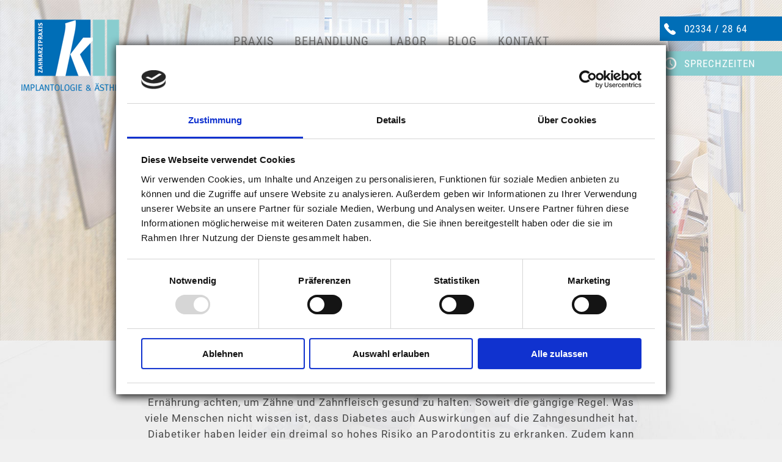

--- FILE ---
content_type: text/html; charset=UTF-8
request_url: https://www.dres-kaufmann.de/nachrichtenleser/hat-diabetes-auch-auswirkungen-auf-die-zahngesundheit.html
body_size: 6156
content:
<!DOCTYPE html>
<html lang="de">
<head>

      <meta charset="UTF-8">
    <title>Hat Diabetes auch Auswirkungen auf die Zahngesundheit? - Zahnarztpraxis Dres. Kaufmann</title>
    <base href="https://www.dres-kaufmann.de/">

          <meta name="robots" content="noindex,follow">
      <meta name="description" content="Jeder sollte seine Zähne mindestens zweimal am Tag putzen und auf eine ausgewogene Ernährung achten, um Zähne und Zahnfleisch gesund zu halten. Soweit die gängige Regel. Was viele Menschen nicht wissen ist, dass Diabetes auch Auswirkungen auf die Zahngesundheit hat. Diabetiker haben leider ein dreimal so hohes Risiko an Parodontitis zu erkranken. Zudem kann eine unbehandelte Parodontitis den Verlauf von Diabetes verschlechtern. Das Problematische daran ist, dass beide Krankheiten oft unbemerkt und ohne Beschwerden fortschreiten und erst spät entdeckt werden. Anzeichen einer Parodontitis sind geschwollenes Zahnfleisch und Rückgang des Zahnfleisches. Diabetes und Parodontitis sind in Deutschland so verbreitet, dass sie als Volkskrankheiten gelten.
Was ist eine Parodontitis?
Parodontitis ist eine Entzündung des Zahnhalteapparates, die durch bakterielle Zahnbeläge entsteht. Wenn sie nicht behandelt wird, kann das Zahnfleisch sich zurückziehen und der Zahn sich lockern oder sogar ausfallen. Glücklicherweise können Betroffene viel zur Verbesserung und Vorbeugung tun: Sie sollten ihre Risiken minimieren, indem sie regelmäßig und gründlich ihre Zähne putzen, erste Anzeichen einer Parodontitis ernst nehmen und als Diabetiker auf optimale Blutzuckerwerte achten.
Vorsorgeuntersuchungen unbedingt einhalten
Es ist wichtig, regelmäßige Kontrolltermine in der Zahnarztpraxis wahrzunehmen. Jeder sollte mindestens zweimal im Jahr Vorsorgetermine in der Zahnarztpraxis vereinbaren. Bei Parodontitis wird besonders engmaschig kontrolliert. Der Zahnarzt entfernt alle bakteriellen Beläge von den Zahnoberflächen und aus Zahnfleischtaschen, falls erforderlich unter örtlicher Betäubung. Darüber hinaus erklärt er seinen Patienten, wie sie durch gute Zahnpflege verhindern können, dass sich erneut bakterielle Beläge bilden und sich eine Entzündung entwickelt. Zusätzlich sollten Patienten regelmäßig eine professionelle Zahnreinigung durchführen lassen.
Fotonachweis: Adobe Stock#597864101">
      <meta name="generator" content="Contao Open Source CMS">
    
    <meta name="viewport" content="width=device-width, initial-scale=1.0, user-scalable=no, viewport-fit=cover">
        <link rel="stylesheet" href="assets/css/rocksolid-slider.min.css,default-skin.min.css,swipe.min.css,mmen...-234510d8.css">        <script src="assets/js/jquery.min.js,rocksolid-slider.min.js,mmenu.js-027badc3.js"></script><script id="Cookiebot" src="https://consent.cookiebot.com/uc.js" data-cbid="a87ece30-4e73-4a53-9f37-47cdbca34522" data-blockingmode="auto" type="text/javascript"></script>

<!-- Matomo -->
<script type="text/javascript">
  var _paq = window._paq = window._paq || [];
  /* tracker methods like "setCustomDimension" should be called before "trackPageView" */
  _paq.push(['trackPageView']);
  _paq.push(['enableLinkTracking']);
  (function() {
    var u="//www.dres-kaufmann.de/matomo/";
    _paq.push(['setTrackerUrl', u+'matomo.php']);
    _paq.push(['setSiteId', '1']);
    var d=document, g=d.createElement('script'), s=d.getElementsByTagName('script')[0];
    g.type='text/javascript'; g.async=true; g.src=u+'matomo.js'; s.parentNode.insertBefore(g,s);
  })();
</script>
<!-- End Matomo Code -->



<!-- SEO -->


<!-- META-Add-On -->
<meta name="format-detection" content="telephone=no">
<script async defer src="https://maps.googleapis.com/maps/api/js?key=AIzaSyD237zTRYSurEZAgsjW9dQNf6IcJ5tbYE0&callback=initMap"
  type="text/javascript"></script>
  
</head>
<body id="top" class="nomaps" itemscope itemtype="http://schema.org/WebPage">

      
    <div id="wrapper">

                        <header id="header">
            <div class="inside">
              
<div class="mod_article block" id="kopfbereich-teil-1">
<div class="inbox">
  
  
<!-- indexer::stop -->
<nav class="mod_navigation block" id="mainnav">

  
  <a href="nachrichtenleser/hat-diabetes-auch-auswirkungen-auf-die-zahngesundheit.html#skipNavigation1" class="invisible">Navigation überspringen</a>

  
<ul class="level_1">
            <li class="submenu nomaps first"><a href="zahnaerzte.html" title="Praxis" class="submenu nomaps first" aria-haspopup="true">Praxis</a>
<ul class="level_2">
            <li class="nomaps first"><a href="zahnaerzte.html" title="Zahnärzte" class="nomaps first">Zahnärzte</a></li>
                <li class="nomaps"><a href="team.html" title="Team" class="nomaps">Team</a></li>
                <li class="nomaps"><a href="praxis/stellenanzeigen.html" title="Stellenanzeigen" class="nomaps">Stellenanzeigen</a></li>
                <li class="nomaps"><a href="service.html" title="Service" class="nomaps">Service</a></li>
                <li class="nomaps last"><a href="praxisansichten.html" title="Praxisansichten" class="nomaps last">Praxisansichten</a></li>
      </ul>
</li>
                <li class="submenu nomaps"><a href="zahnarzt-behandlung.html" title="Behandlung" class="submenu nomaps" aria-haspopup="true">Behandlung</a>
<ul class="level_2">
            <li class="nomaps first"><a href="implantologie.html" title="Implantate-hagen" class="nomaps first">Implantologie</a></li>
                <li class="nomaps"><a href="aesthetik.html" title="Ästhetik" class="nomaps">Ästhetik</a></li>
                <li class="nomaps"><a href="parodontologie.html" title="Parodontologie" class="nomaps">Parodontologie</a></li>
                <li class="nomaps"><a href="prophylaxe.html" title="Prophylaxe" class="nomaps">Prophylaxe</a></li>
                <li class="nomaps"><a href="schnarchtherapie.html" title="Schnarchtherapie" class="nomaps">Schnarchtherapie</a></li>
                <li class="nomaps last"><a href="id-3d-roentgen.html" title="3D-Röntgen" class="nomaps last">3D-Röntgen</a></li>
      </ul>
</li>
                <li class="nomaps"><a href="labor.html" title="Labor" class="nomaps">Labor</a></li>
                <li class="trail nomaps"><a href="blog.html" title="Blog" class="trail nomaps">Blog</a></li>
                <li class="last"><a href="kontakt.html" title="Kontakt" class="last">Kontakt</a></li>
      </ul>

  <span id="skipNavigation1" class="invisible"></span>

</nav>
<!-- indexer::continue -->

<div class="ce_text block" id="mobmnavline">

        
  
      <p><a href="tel:+4923342864"><img src="files/layout/mobtel-btn.png" alt="" width="69" height="69"></a><a href="#mobnav"><img src="files/layout/mobmenu-btn.png" alt="" width="69" height="69"></a></p>  
  
  

</div>

<!-- indexer::stop -->
<nav class="mod_mmenu" id="mobnav">

  
  
<ul class="level_1">
            <li class="submenu nomaps first"><a href="zahnaerzte.html" title="Praxis" class="submenu nomaps first" aria-haspopup="true">Praxis</a>
<ul class="level_2">
            <li class="nomaps first"><a href="zahnaerzte.html" title="Zahnärzte" class="nomaps first">Zahnärzte</a></li>
                <li class="nomaps"><a href="team.html" title="Team" class="nomaps">Team</a></li>
                <li class="nomaps"><a href="praxis/stellenanzeigen.html" title="Stellenanzeigen" class="nomaps">Stellenanzeigen</a></li>
                <li class="nomaps"><a href="service.html" title="Service" class="nomaps">Service</a></li>
                <li class="nomaps last"><a href="praxisansichten.html" title="Praxisansichten" class="nomaps last">Praxisansichten</a></li>
      </ul>
</li>
                <li class="submenu nomaps"><a href="zahnarzt-behandlung.html" title="Behandlung" class="submenu nomaps" aria-haspopup="true">Behandlung</a>
<ul class="level_2">
            <li class="nomaps first"><a href="implantologie.html" title="Implantate-hagen" class="nomaps first">Implantologie</a></li>
                <li class="nomaps"><a href="aesthetik.html" title="Ästhetik" class="nomaps">Ästhetik</a></li>
                <li class="nomaps"><a href="parodontologie.html" title="Parodontologie" class="nomaps">Parodontologie</a></li>
                <li class="nomaps"><a href="prophylaxe.html" title="Prophylaxe" class="nomaps">Prophylaxe</a></li>
                <li class="nomaps"><a href="schnarchtherapie.html" title="Schnarchtherapie" class="nomaps">Schnarchtherapie</a></li>
                <li class="nomaps last"><a href="id-3d-roentgen.html" title="3D-Röntgen" class="nomaps last">3D-Röntgen</a></li>
      </ul>
</li>
                <li class="nomaps"><a href="labor.html" title="Labor" class="nomaps">Labor</a></li>
                <li class="trail nomaps"><a href="blog.html" title="Blog" class="trail nomaps">Blog</a></li>
                <li class="last"><a href="kontakt.html" title="Kontakt" class="last">Kontakt</a></li>
      </ul>

</nav>
<!-- indexer::continue -->

<div class="ce_image block" id="logobox">

        
  
  
<figure class="image_container">
      <a href="./" title="Zahnarztpraxis in Hagen">
  
  

<img src="files/layout/logo-zahnarzt-kaufmann-hagen.png" width="196" height="132" alt="Zahnärzte Dres. Kaufmann">


      </a>
  
  </figure>



</div>

<div id="contactteaser">
<div class="ce_text block" id="telbox">

        
  
      <p><a href="tel:+4923342864">02334 / 28 64</a></p>  
  
  

</div>

<div class="ce_text block" id="zeitenbox">

        
  
      <p><a href="#footer">Sprechzeiten</a></p>  
  
  

</div>

</div>
  </div>
</div>
            </div>
          </header>
              
      
<div class="custom">
      
<div id="parx">
  <div class="inside">
    
<div class="mod_article block" id="article-497">

  
  <div class="mod_rocksolid_slider block">

			
	
	
	
		
		
		
		
		<div data-rsts-type="image">
			

<img src="files/header/header-blog.jpg" width="1600" height="697" alt="">

					</div>

		
	
	
	
</div>

<script>
(function() {

var sliderElement = [].slice.call(document.getElementsByClassName('mod_rocksolid_slider'), -1 )[0];

if (window.jQuery && jQuery.fn.rstSlider) {
	init();
}
else {
	document.addEventListener('DOMContentLoaded', init);
}

function init() {

	var $ = jQuery;
	var slider = $(sliderElement);

		slider.find('video[data-rsts-background], [data-rsts-type=video] video').each(function() {
		// Disable mejs for videos
		this.player = true;
	});
	
	slider.rstSlider({"type":"fade","width":"100%","height":"auto","navType":"bullets","scaleMode":"crop","imagePosition":"center","random":false,"loop":false,"videoAutoplay":false,"autoplayProgress":false,"pauseAutoplayOnHover":false,"keyboard":true,"captions":true,"controls":true,"thumbControls":false,"combineNavItems":true,"preloadSlides":1,"duration":1200,"autoplay":9000,"visibleAreaAlign":0.5,"gapSize":"0%"});

		// Fix missing lightbox links
	$(function() {

		if (!$.fn.colorbox) {
			return;
		}

		var lightboxConfig = {
						loop: false,
			rel: function() {
				return $(this).attr('data-lightbox');
			},
			maxWidth: '95%',
			maxHeight: '95%'
					};

		
		var update = function(links) {
						links.colorbox(lightboxConfig);
		};

		slider.on('rsts-slidestart rsts-slidestop', function(event) {
			update(slider.find('a[data-lightbox]'));
		});

		update(slider.find('a[data-lightbox]'));

	});
	
}

})();
</script>

  
</div>
  </div>
</div>
  </div>

              <div id="container">

                      <main id="main">
              <div class="inside">
                
<div class="mod_article block" id="article-56">
<div class="inbox">
  
  
<div class="mod_newsreader block">

        
  
  
<div class="layout_full block">

  <h1>Hat Diabetes auch Auswirkungen auf die Zahngesundheit?</h1>

  
  
      
<div class="ce_text block">

        
  
      <div class="ce_text block">                   <p>Jeder sollte seine Zähne mindestens zweimal am Tag putzen und auf eine ausgewogene Ernährung achten, um Zähne und Zahnfleisch gesund zu halten. Soweit die gängige Regel.  Was viele Menschen nicht wissen ist, dass Diabetes auch Auswirkungen auf die Zahngesundheit hat. Diabetiker haben leider ein dreimal so hohes Risiko an Parodontitis zu erkranken. Zudem kann eine unbehandelte Parodontitis den Verlauf von Diabetes verschlechtern. Das Problematische daran ist, dass beide Krankheiten oft unbemerkt und ohne Beschwerden fortschreiten und erst spät entdeckt werden. Anzeichen einer Parodontitis sind geschwollenes Zahnfleisch und Rückgang des Zahnfleisches. Diabetes und Parodontitis sind in Deutschland so verbreitet, dass sie als Volkskrankheiten gelten.</p> <p><strong>Was ist eine Parodontitis?</strong></p> <p>Parodontitis ist eine Entzündung des Zahnhalteapparates, die durch bakterielle Zahnbeläge entsteht. Wenn sie nicht behandelt wird, kann das Zahnfleisch sich zurückziehen und der Zahn sich lockern oder sogar ausfallen. Glücklicherweise können Betroffene viel zur Verbesserung und Vorbeugung tun: Sie sollten ihre Risiken minimieren, indem sie regelmäßig und gründlich ihre Zähne putzen, erste Anzeichen einer Parodontitis ernst nehmen und als Diabetiker auf optimale Blutzuckerwerte achten.</p> <p><strong>Vorsorgeuntersuchungen unbedingt einhalten</strong></p> <p>Es ist wichtig, regelmäßige Kontrolltermine in der Zahnarztpraxis wahrzunehmen. Jeder sollte mindestens zweimal im Jahr Vorsorgetermine in der Zahnarztpraxis vereinbaren. Bei Parodontitis wird besonders engmaschig kontrolliert. Der Zahnarzt entfernt alle bakteriellen Beläge von den Zahnoberflächen und aus Zahnfleischtaschen, falls erforderlich unter örtlicher Betäubung. Darüber hinaus erklärt er seinen Patienten, wie sie durch gute Zahnpflege verhindern können, dass sich erneut bakterielle Beläge bilden und sich eine Entzündung entwickelt. Zusätzlich sollten Patienten regelmäßig eine professionelle Zahnreinigung durchführen lassen.<br> <br>Fotonachweis: Adobe Stock#597864101</p>         </div>  
  
  

</div>
  
      <ul class="enclosure">
              <li class="download-element ext-jpg">
          <a href="nachrichtenleser/hat-diabetes-auch-auswirkungen-auf-die-zahngesundheit.html?file=files/dentalnews/cm_diabetes_191.jpg" title="Die Datei cm_diabetes_191.jpg herunterladen">cm_diabetes_191.jpg <span class="size">(71,8 KiB)</span></a>
        </li>
          </ul>
  
</div>


      <!-- indexer::stop -->
    <p class="back"><a href="javascript:history.go(-1)" title="Zurück">Zurück</a></p>
    <!-- indexer::continue -->
  
  

</div>

  </div>
</div>
              </div>
                          </main>
          
                                
                                
        </div>
      
      
                        <footer id="footer">
            <div class="inside">
              
<style>
	iframe	{
		width: 100%;
		}
	.askBox	{
		border: 3px solid #8acccb;
		padding: 1em;
		}
	#consentButton	{
		font-size: inherit;
		padding: 1em;
		cursor: pointer;
		}
</style>



<div id="mapsLoader" class="askBox">
	<h3 id="consentHeadline">Wir brauchen Ihre Einwilligung</h3>
	<p id="consentText">Dieser Inhalt wird von Google Maps bereit gestellt. Wenn Sie den Inhalt aktivieren, werden ggf. personenbezogene Daten verarbeitet und Cookies gesetzt.</p>
	<button id="consentButton">Einverstanden, GoogleMaps laden</button>
</div>



<script type="text/javascript">

	var mapsLoader = document.getElementById('mapsLoader'),
		consentHeadline = document.getElementById('consentHeadline'),
		consentText = document.getElementById('consentText'),
		consentButton = document.getElementById('consentButton');

	function loadMap() {
		// create iframe
		var googlemap = document.createElement('iframe');
		googlemap.src = 'https://www.google.com/maps/embed?pb=!1m18!1m12!1m3!1d2491.8553433168936!2d7.566027451956764!3d51.35057057950958!2m3!1f0!2f0!3f0!3m2!1i1024!2i768!4f13.1!3m3!1m2!1s0x47b93933cc35ee09%3A0x5a22c58b9fa2a394!2sFrau%20Dr.%20med.%20Britta%20Kaufmann!5e0!3m2!1sde!2sde!4v1666887032410!5m2!1sde!2sde';
		googlemap.width = '1700';
		googlemap.height = '450';
		googlemap.frameBorder ='0';
		googlemap.style.border= '0';
		googlemap.loading = 'lazy';

		// Add Iframe to webpage
		mapsLoader.appendChild(googlemap);
		// Hide Consent
		consentHeadline.style.display = 'none';
		consentText.style.display = 'none';
		consentButton.style.display = 'none';
		mapsLoader.className = '';
	}



	if (sessionStorage.getItem('mapsConsent') != null) {
		// Nur, wenn schon Consent erteilt
		if( eval(sessionStorage.mapsConsent) === true){
			loadMap();
		};
	}


	consentButton.addEventListener('click', function(){
		sessionStorage.mapsConsent = true;
		loadMap();
	});
</script>
<div class="mod_article block" id="footerline1">
<div class="inbox">
  
  
<div class="half left">
<div class="ce_text block" id="adressbox">

        
  
      <p><strong>Zahnarztpraxis </strong><br><strong>Dres. Kaufmann </strong></p>
<p class="subline">Dr. Rainer Kaufmann <br>Dr. Britta Kaufmann</p>
<p class="poi subline">Freiheitstraße 17 <br>58119 Hagen (Hohenlimburg)</p>
<p class="tel">fon: <a title="Anruf bei Dres. Kaufmann in Hagen" href="tel:+4923342864">02334 / 28 64</a></p>
<p class="email"><a title="E-Mail an die Zahnarztpraxis Dres. Kaufmann in Hagen" href="&#109;&#97;&#105;&#108;&#116;&#111;&#58;&#105;&#x6E;&#102;&#x6F;&#64;&#x64;&#114;&#x65;&#115;&#x2D;&#107;&#x61;&#117;&#x66;&#109;&#x61;&#110;&#x6E;&#46;&#x64;&#101;">&#105;&#x6E;&#102;&#x6F;&#64;&#x64;&#114;&#x65;&#115;&#x2D;&#107;&#x61;&#117;&#x66;&#109;&#x61;&#110;&#x6E;&#46;&#x64;&#101;</a></p>  
  
  

</div>

<div class="ce_text block" id="timesbox">

        
  
      <p><strong>Sprechzeiten </strong></p>
<p>Mo. 8:00-14:00 Uhr<br>Di. 8:00-12:30 Uhr / 14:00-18:30 Uhr<br>Mi. 8:00-14:00 Uhr<br>Di. 8:00-12:30 Uhr / 14:00-18:00 Uhr<br>Fr. 8:00-14:00 Uhr</p>  
  
  

</div>

</div>
<div class="ce_image half right block">

        
  
  
<figure class="image_container">
  
  

<img src="files/layout/anfahrts-skizze.png" width="490" height="326" alt="">


  
  </figure>



</div>

  </div>
</div>

<div class="mod_article block" id="footerline2">
<div class="inbox">
  
  
<div class="ce_text half left block">

        
  
      <p>Wir sind Mitglied in folgenden Fachgesellschaften:</p>  
  
  

</div>

<div class="ce_text half right block">

        
  
      <p><img src="files/layout/partner-apw.png" alt="" width="120" height="64"><img src="files/layout/dgi.png" alt="" width="64" height="64"><img src="files/layout/dgzmk.png" alt="" width="80" height="64"><img src="files/layout/zgih.png" alt="" width="68" height="64"></p>  
  
  

</div>

  </div>
</div>

<div class="mod_article block" id="footerline3">
<div class="inbox">
  
  
<div class="ce_text block">

        
  
      <p><a href="impressum.html">Impressum</a> | <a href="datenschutz.html">Datenschutz</a> | <a title="Dentalmedia Werbekommunikation - Moderne Zahnarzt Websites" href="https://www.dentalmedia.de" target="_blank" rel="noopener">© dentalmedia Praxismarketing für Zahnärzte</a></p>  
  
  

</div>

  </div>
</div>
            </div>
          </footer>
              
      <div class="backstretch" style="background-image: url('/files/layout/body-bg-home.jpg');"></div>

    </div>

      
  
<script src="assets/jquery-ui/js/jquery-ui.min.js?v=1.13.2"></script>
<script>
  jQuery(function($) {
    $(document).accordion({
      // Put custom options here
      heightStyle: 'content',
      header: '.toggler',
      collapsible: true,
      active:false,
      create: function(event, ui) {
        ui.header.addClass('active');
        $('.toggler').attr('tabindex', 0);
      },
      activate: function(event, ui) {
        ui.newHeader.addClass('active');
        ui.oldHeader.removeClass('active');
        $('.toggler').attr('tabindex', 0);
      }
    });
  });
</script>

<script src="assets/swipe/js/swipe.min.js?v=2.2.2"></script>
<script>
  (function() {
    var e = document.querySelectorAll('.content-slider, .slider-control'), c, i;
    for (i=0; i<e.length; i+=2) {
      c = e[i].getAttribute('data-config').split(',');
      new Swipe(e[i], {
        // Put custom options here
        'auto': parseInt(c[0]),
        'speed': parseInt(c[1]),
        'startSlide': parseInt(c[2]),
        'continuous': parseInt(c[3]),
        'menu': e[i+1]
      });
    }
  })();
</script>

<script>
  (function() {
    var p = document.querySelector('p.error') || document.querySelector('p.confirm');
    if (p) {
      p.scrollIntoView();
    }
  })();
</script>
<script>
    document.addEventListener(
        "DOMContentLoaded", function () {
            const menu = document.querySelector('#mobnav');
            if (null !== menu && 0 === menu.querySelectorAll('li.active').length) {
                const trails = menu.querySelectorAll('li.trail');
                if (0 < trails.length) {
                    trails.item(trails.length - 1).classList.add('active');
                }
            }
            new Mmenu('#mobnav', {"navbar":{"title":"Men\u00fc"},"extensions":["position-front","theme-white"],"slidingSubmenus":false,"onClick":{"close":true}}, {"classNames":{"selected":"active"}});
        }
    );
</script>
<script src="files/js/jquery.fitvids.js?v=72dbeef5"></script>
<script>
  $(document).ready(function(){
    // Target your .container, .wrapper, .post, etc.
    $("#youtubeclip").fitVids();
  });
</script>
<script>
  $(document).ready(function(){
    // Target your .container, .wrapper, .post, etc.
    $("#youtubeclip1").fitVids();
  });
</script>
<script>
  $(document).ready(function(){
    // Target your .container, .wrapper, .post, etc.
    $("#youtubeclip2").fitVids();
  });
</script>
<script>
  $(document).ready(function(){
    // Target your .container, .wrapper, .post, etc.
    $("#youtubeclip3").fitVids();
  });
</script>
<script>
  $(document).ready(function(){
    // Target your .container, .wrapper, .post, etc.
    $("#youtubeclip4").fitVids();
  });
</script>
<script>
  $(document).ready(function(){
    // Target your .container, .wrapper, .post, etc.
    $("#youtubeclip5").fitVids();
  });
</script>
</body>
</html>